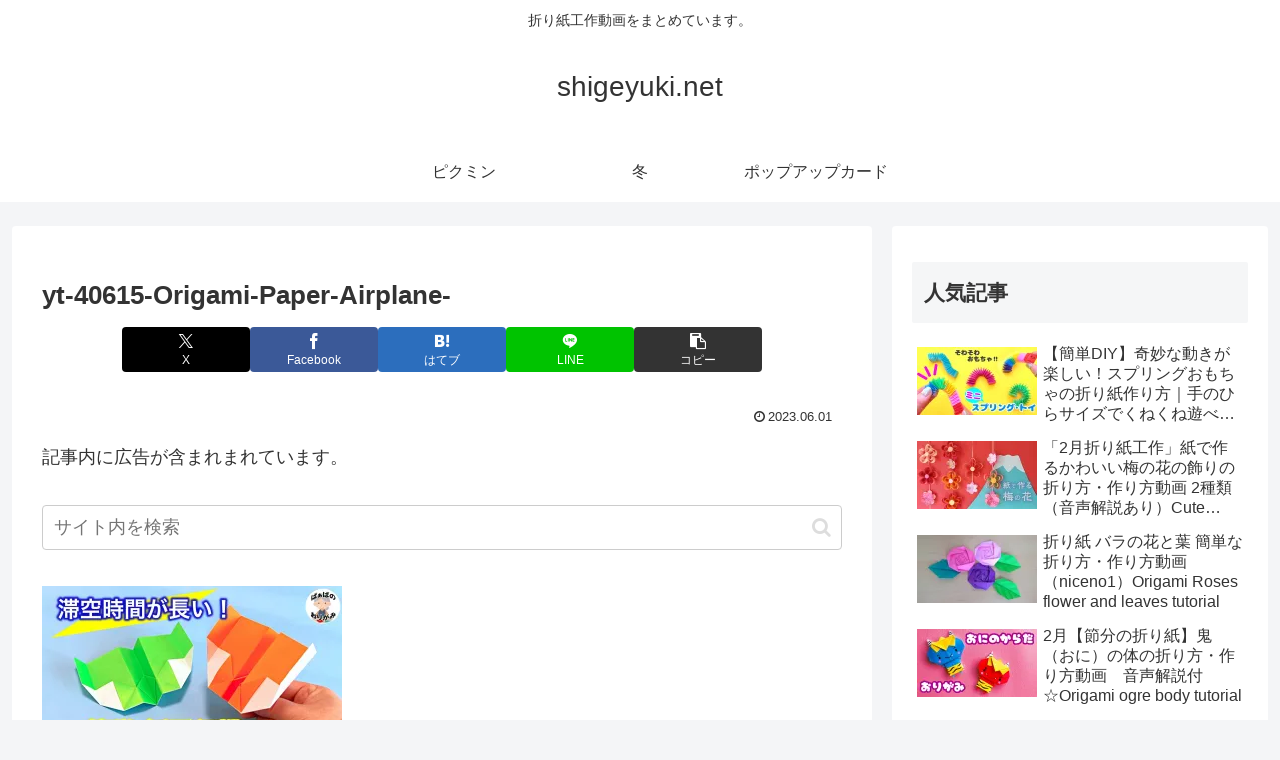

--- FILE ---
content_type: text/html; charset=utf-8
request_url: https://www.google.com/recaptcha/api2/aframe
body_size: 266
content:
<!DOCTYPE HTML><html><head><meta http-equiv="content-type" content="text/html; charset=UTF-8"></head><body><script nonce="sAi_J7Rp045P56pgXTSnMg">/** Anti-fraud and anti-abuse applications only. See google.com/recaptcha */ try{var clients={'sodar':'https://pagead2.googlesyndication.com/pagead/sodar?'};window.addEventListener("message",function(a){try{if(a.source===window.parent){var b=JSON.parse(a.data);var c=clients[b['id']];if(c){var d=document.createElement('img');d.src=c+b['params']+'&rc='+(localStorage.getItem("rc::a")?sessionStorage.getItem("rc::b"):"");window.document.body.appendChild(d);sessionStorage.setItem("rc::e",parseInt(sessionStorage.getItem("rc::e")||0)+1);localStorage.setItem("rc::h",'1769903794243');}}}catch(b){}});window.parent.postMessage("_grecaptcha_ready", "*");}catch(b){}</script></body></html>